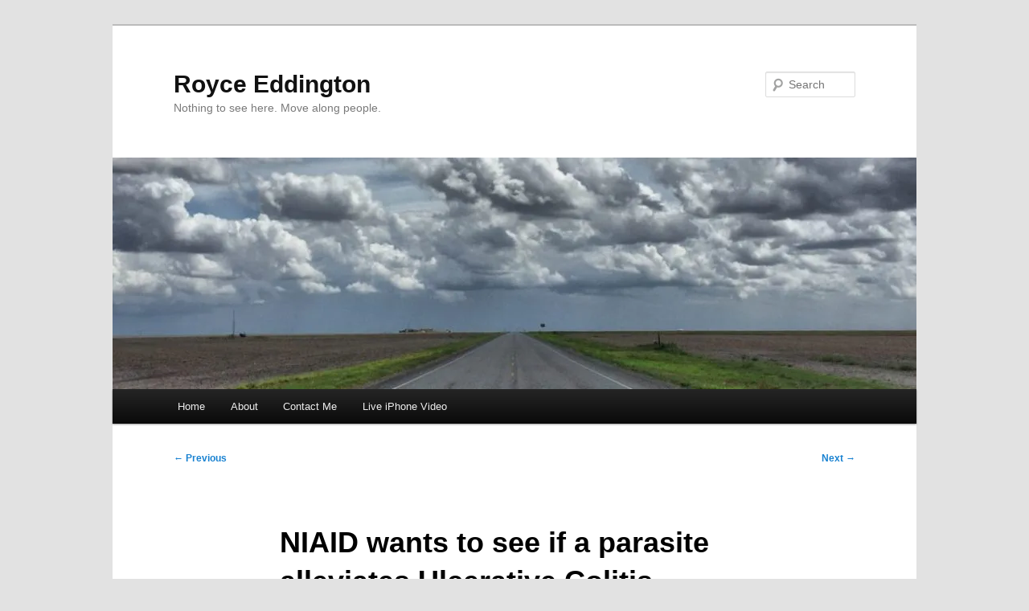

--- FILE ---
content_type: text/html; charset=UTF-8
request_url: https://royceeddington.com/?p=4170
body_size: 12452
content:
<!DOCTYPE html>
<html dir="ltr" lang="en-US" prefix="og: https://ogp.me/ns#">
<head>
<meta charset="UTF-8" />
<meta name="viewport" content="width=device-width, initial-scale=1.0" />
<title>
NIAID wants to see if a parasite alleviates Ulcerative Colitis | Royce EddingtonRoyce Eddington	</title>
<link rel="profile" href="https://gmpg.org/xfn/11" />
<link rel="stylesheet" type="text/css" media="all" href="https://royceeddington.com/wp-content/themes/twentyeleven/style.css?ver=20251202" />
<link rel="pingback" href="https://royceeddington.com/xmlrpc.php">

		<!-- All in One SEO 4.9.3 - aioseo.com -->
	<meta name="description" content="Here&#039;s something you don&#039;t hear everyday... a parasite might be good for you! The National Institute of Allergy and Infectious Diseases (NIAID) just posted a clinical trial notice for assessing &quot;Trichuris Suis Ova Treatment in Left-sided Ulcerative Colitis&quot; Here&#039;s the little TSO medical assistant right here... Now before you go AAAAAAAA NOT IN MY BODY" />
	<meta name="robots" content="max-image-preview:large" />
	<meta name="author" content="admin (Royce)"/>
	<meta name="keywords" content="news,science" />
	<link rel="canonical" href="https://royceeddington.com/?p=4170" />
	<meta name="generator" content="All in One SEO (AIOSEO) 4.9.3" />
		<meta property="og:locale" content="en_US" />
		<meta property="og:site_name" content="Royce Eddington | Nothing to see here. Move along people." />
		<meta property="og:type" content="article" />
		<meta property="og:title" content="NIAID wants to see if a parasite alleviates Ulcerative Colitis | Royce Eddington" />
		<meta property="og:description" content="Here&#039;s something you don&#039;t hear everyday... a parasite might be good for you! The National Institute of Allergy and Infectious Diseases (NIAID) just posted a clinical trial notice for assessing &quot;Trichuris Suis Ova Treatment in Left-sided Ulcerative Colitis&quot; Here&#039;s the little TSO medical assistant right here... Now before you go AAAAAAAA NOT IN MY BODY" />
		<meta property="og:url" content="https://royceeddington.com/?p=4170" />
		<meta property="article:published_time" content="2015-01-08T17:08:25+00:00" />
		<meta property="article:modified_time" content="2015-01-08T17:08:25+00:00" />
		<meta name="twitter:card" content="summary" />
		<meta name="twitter:site" content="@royceeddington" />
		<meta name="twitter:title" content="NIAID wants to see if a parasite alleviates Ulcerative Colitis | Royce Eddington" />
		<meta name="twitter:description" content="Here&#039;s something you don&#039;t hear everyday... a parasite might be good for you! The National Institute of Allergy and Infectious Diseases (NIAID) just posted a clinical trial notice for assessing &quot;Trichuris Suis Ova Treatment in Left-sided Ulcerative Colitis&quot; Here&#039;s the little TSO medical assistant right here... Now before you go AAAAAAAA NOT IN MY BODY" />
		<meta name="twitter:creator" content="@royceeddington" />
		<script type="application/ld+json" class="aioseo-schema">
			{"@context":"https:\/\/schema.org","@graph":[{"@type":"Article","@id":"https:\/\/royceeddington.com\/?p=4170#article","name":"NIAID wants to see if a parasite alleviates Ulcerative Colitis | Royce Eddington","headline":"NIAID wants to see if a parasite alleviates Ulcerative Colitis","author":{"@id":"https:\/\/royceeddington.com\/?author=1#author"},"publisher":{"@id":"https:\/\/royceeddington.com\/#organization"},"image":{"@type":"ImageObject","url":"http:\/\/upload.wikimedia.org\/wikipedia\/commons\/thumb\/d\/df\/Trichuris_Suis.jpg\/220px-Trichuris_Suis.jpg","@id":"https:\/\/royceeddington.com\/?p=4170\/#articleImage"},"datePublished":"2015-01-08T11:08:25-06:00","dateModified":"2015-01-08T11:08:25-06:00","inLanguage":"en-US","mainEntityOfPage":{"@id":"https:\/\/royceeddington.com\/?p=4170#webpage"},"isPartOf":{"@id":"https:\/\/royceeddington.com\/?p=4170#webpage"},"articleSection":"News, Science"},{"@type":"BreadcrumbList","@id":"https:\/\/royceeddington.com\/?p=4170#breadcrumblist","itemListElement":[{"@type":"ListItem","@id":"https:\/\/royceeddington.com#listItem","position":1,"name":"Home","item":"https:\/\/royceeddington.com","nextItem":{"@type":"ListItem","@id":"https:\/\/royceeddington.com\/?cat=10#listItem","name":"News"}},{"@type":"ListItem","@id":"https:\/\/royceeddington.com\/?cat=10#listItem","position":2,"name":"News","item":"https:\/\/royceeddington.com\/?cat=10","nextItem":{"@type":"ListItem","@id":"https:\/\/royceeddington.com\/?p=4170#listItem","name":"NIAID wants to see if a parasite alleviates Ulcerative Colitis"},"previousItem":{"@type":"ListItem","@id":"https:\/\/royceeddington.com#listItem","name":"Home"}},{"@type":"ListItem","@id":"https:\/\/royceeddington.com\/?p=4170#listItem","position":3,"name":"NIAID wants to see if a parasite alleviates Ulcerative Colitis","previousItem":{"@type":"ListItem","@id":"https:\/\/royceeddington.com\/?cat=10#listItem","name":"News"}}]},{"@type":"Organization","@id":"https:\/\/royceeddington.com\/#organization","name":"Royce Eddington","description":"Nothing to see here. Move along people.","url":"https:\/\/royceeddington.com\/","logo":{"@type":"ImageObject","url":"https:\/\/i0.wp.com\/royceeddington.com\/wp-content\/uploads\/2015\/08\/cropped-cropped-RE512x512.jpg?fit=240%2C240&ssl=1","@id":"https:\/\/royceeddington.com\/?p=4170\/#organizationLogo","width":240,"height":240},"image":{"@id":"https:\/\/royceeddington.com\/?p=4170\/#organizationLogo"},"sameAs":["https:\/\/twitter.com\/royceeddington","https:\/\/www.instagram.com\/royceeddington\/"]},{"@type":"Person","@id":"https:\/\/royceeddington.com\/?author=1#author","url":"https:\/\/royceeddington.com\/?author=1","name":"admin (Royce)","image":{"@type":"ImageObject","@id":"https:\/\/royceeddington.com\/?p=4170#authorImage","url":"https:\/\/secure.gravatar.com\/avatar\/a21dd70b22a04a05e8c9d6cdfeb2743a251b6638cc03d9f25959625a2d5ff83a?s=96&r=g","width":96,"height":96,"caption":"admin (Royce)"}},{"@type":"WebPage","@id":"https:\/\/royceeddington.com\/?p=4170#webpage","url":"https:\/\/royceeddington.com\/?p=4170","name":"NIAID wants to see if a parasite alleviates Ulcerative Colitis | Royce Eddington","description":"Here's something you don't hear everyday... a parasite might be good for you! The National Institute of Allergy and Infectious Diseases (NIAID) just posted a clinical trial notice for assessing \"Trichuris Suis Ova Treatment in Left-sided Ulcerative Colitis\" Here's the little TSO medical assistant right here... Now before you go AAAAAAAA NOT IN MY BODY","inLanguage":"en-US","isPartOf":{"@id":"https:\/\/royceeddington.com\/#website"},"breadcrumb":{"@id":"https:\/\/royceeddington.com\/?p=4170#breadcrumblist"},"author":{"@id":"https:\/\/royceeddington.com\/?author=1#author"},"creator":{"@id":"https:\/\/royceeddington.com\/?author=1#author"},"datePublished":"2015-01-08T11:08:25-06:00","dateModified":"2015-01-08T11:08:25-06:00"},{"@type":"WebSite","@id":"https:\/\/royceeddington.com\/#website","url":"https:\/\/royceeddington.com\/","name":"Royce Eddington","description":"Nothing to see here. Move along people.","inLanguage":"en-US","publisher":{"@id":"https:\/\/royceeddington.com\/#organization"}}]}
		</script>
		<!-- All in One SEO -->

<!-- Jetpack Site Verification Tags -->
<meta name="google-site-verification" content="Vlgs1C62HB4ivx85MkyOEZIgs1IhFMwj14wq3jusRY0" />
<meta name="p:domain_verify" content="65ed24425db3c4c4a060b89616fe3fa2" />
<meta name="yandex-verification" content="cb3590e86b1a00bd" />
<link rel='dns-prefetch' href='//secure.gravatar.com' />
<link rel='dns-prefetch' href='//stats.wp.com' />
<link rel='dns-prefetch' href='//v0.wordpress.com' />
<link rel='preconnect' href='//i0.wp.com' />
<link rel='preconnect' href='//c0.wp.com' />
<link rel="alternate" type="application/rss+xml" title="Royce Eddington &raquo; Feed" href="https://royceeddington.com/?feed=rss2" />
<link rel="alternate" type="application/rss+xml" title="Royce Eddington &raquo; Comments Feed" href="https://royceeddington.com/?feed=comments-rss2" />
<link rel="alternate" title="oEmbed (JSON)" type="application/json+oembed" href="https://royceeddington.com/index.php?rest_route=%2Foembed%2F1.0%2Fembed&#038;url=https%3A%2F%2Froyceeddington.com%2F%3Fp%3D4170" />
<link rel="alternate" title="oEmbed (XML)" type="text/xml+oembed" href="https://royceeddington.com/index.php?rest_route=%2Foembed%2F1.0%2Fembed&#038;url=https%3A%2F%2Froyceeddington.com%2F%3Fp%3D4170&#038;format=xml" />
<style id='wp-img-auto-sizes-contain-inline-css' type='text/css'>
img:is([sizes=auto i],[sizes^="auto," i]){contain-intrinsic-size:3000px 1500px}
/*# sourceURL=wp-img-auto-sizes-contain-inline-css */
</style>
<link rel='stylesheet' id='jetpack_related-posts-css' href='https://c0.wp.com/p/jetpack/15.4/modules/related-posts/related-posts.css' type='text/css' media='all' />
<link rel='stylesheet' id='sbi_styles-css' href='https://royceeddington.com/wp-content/plugins/instagram-feed/css/sbi-styles.min.css?ver=6.10.0' type='text/css' media='all' />
<style id='wp-emoji-styles-inline-css' type='text/css'>

	img.wp-smiley, img.emoji {
		display: inline !important;
		border: none !important;
		box-shadow: none !important;
		height: 1em !important;
		width: 1em !important;
		margin: 0 0.07em !important;
		vertical-align: -0.1em !important;
		background: none !important;
		padding: 0 !important;
	}
/*# sourceURL=wp-emoji-styles-inline-css */
</style>
<style id='wp-block-library-inline-css' type='text/css'>
:root{--wp-block-synced-color:#7a00df;--wp-block-synced-color--rgb:122,0,223;--wp-bound-block-color:var(--wp-block-synced-color);--wp-editor-canvas-background:#ddd;--wp-admin-theme-color:#007cba;--wp-admin-theme-color--rgb:0,124,186;--wp-admin-theme-color-darker-10:#006ba1;--wp-admin-theme-color-darker-10--rgb:0,107,160.5;--wp-admin-theme-color-darker-20:#005a87;--wp-admin-theme-color-darker-20--rgb:0,90,135;--wp-admin-border-width-focus:2px}@media (min-resolution:192dpi){:root{--wp-admin-border-width-focus:1.5px}}.wp-element-button{cursor:pointer}:root .has-very-light-gray-background-color{background-color:#eee}:root .has-very-dark-gray-background-color{background-color:#313131}:root .has-very-light-gray-color{color:#eee}:root .has-very-dark-gray-color{color:#313131}:root .has-vivid-green-cyan-to-vivid-cyan-blue-gradient-background{background:linear-gradient(135deg,#00d084,#0693e3)}:root .has-purple-crush-gradient-background{background:linear-gradient(135deg,#34e2e4,#4721fb 50%,#ab1dfe)}:root .has-hazy-dawn-gradient-background{background:linear-gradient(135deg,#faaca8,#dad0ec)}:root .has-subdued-olive-gradient-background{background:linear-gradient(135deg,#fafae1,#67a671)}:root .has-atomic-cream-gradient-background{background:linear-gradient(135deg,#fdd79a,#004a59)}:root .has-nightshade-gradient-background{background:linear-gradient(135deg,#330968,#31cdcf)}:root .has-midnight-gradient-background{background:linear-gradient(135deg,#020381,#2874fc)}:root{--wp--preset--font-size--normal:16px;--wp--preset--font-size--huge:42px}.has-regular-font-size{font-size:1em}.has-larger-font-size{font-size:2.625em}.has-normal-font-size{font-size:var(--wp--preset--font-size--normal)}.has-huge-font-size{font-size:var(--wp--preset--font-size--huge)}.has-text-align-center{text-align:center}.has-text-align-left{text-align:left}.has-text-align-right{text-align:right}.has-fit-text{white-space:nowrap!important}#end-resizable-editor-section{display:none}.aligncenter{clear:both}.items-justified-left{justify-content:flex-start}.items-justified-center{justify-content:center}.items-justified-right{justify-content:flex-end}.items-justified-space-between{justify-content:space-between}.screen-reader-text{border:0;clip-path:inset(50%);height:1px;margin:-1px;overflow:hidden;padding:0;position:absolute;width:1px;word-wrap:normal!important}.screen-reader-text:focus{background-color:#ddd;clip-path:none;color:#444;display:block;font-size:1em;height:auto;left:5px;line-height:normal;padding:15px 23px 14px;text-decoration:none;top:5px;width:auto;z-index:100000}html :where(.has-border-color){border-style:solid}html :where([style*=border-top-color]){border-top-style:solid}html :where([style*=border-right-color]){border-right-style:solid}html :where([style*=border-bottom-color]){border-bottom-style:solid}html :where([style*=border-left-color]){border-left-style:solid}html :where([style*=border-width]){border-style:solid}html :where([style*=border-top-width]){border-top-style:solid}html :where([style*=border-right-width]){border-right-style:solid}html :where([style*=border-bottom-width]){border-bottom-style:solid}html :where([style*=border-left-width]){border-left-style:solid}html :where(img[class*=wp-image-]){height:auto;max-width:100%}:where(figure){margin:0 0 1em}html :where(.is-position-sticky){--wp-admin--admin-bar--position-offset:var(--wp-admin--admin-bar--height,0px)}@media screen and (max-width:600px){html :where(.is-position-sticky){--wp-admin--admin-bar--position-offset:0px}}

/*# sourceURL=wp-block-library-inline-css */
</style><style id='global-styles-inline-css' type='text/css'>
:root{--wp--preset--aspect-ratio--square: 1;--wp--preset--aspect-ratio--4-3: 4/3;--wp--preset--aspect-ratio--3-4: 3/4;--wp--preset--aspect-ratio--3-2: 3/2;--wp--preset--aspect-ratio--2-3: 2/3;--wp--preset--aspect-ratio--16-9: 16/9;--wp--preset--aspect-ratio--9-16: 9/16;--wp--preset--color--black: #000;--wp--preset--color--cyan-bluish-gray: #abb8c3;--wp--preset--color--white: #fff;--wp--preset--color--pale-pink: #f78da7;--wp--preset--color--vivid-red: #cf2e2e;--wp--preset--color--luminous-vivid-orange: #ff6900;--wp--preset--color--luminous-vivid-amber: #fcb900;--wp--preset--color--light-green-cyan: #7bdcb5;--wp--preset--color--vivid-green-cyan: #00d084;--wp--preset--color--pale-cyan-blue: #8ed1fc;--wp--preset--color--vivid-cyan-blue: #0693e3;--wp--preset--color--vivid-purple: #9b51e0;--wp--preset--color--blue: #1982d1;--wp--preset--color--dark-gray: #373737;--wp--preset--color--medium-gray: #666;--wp--preset--color--light-gray: #e2e2e2;--wp--preset--gradient--vivid-cyan-blue-to-vivid-purple: linear-gradient(135deg,rgb(6,147,227) 0%,rgb(155,81,224) 100%);--wp--preset--gradient--light-green-cyan-to-vivid-green-cyan: linear-gradient(135deg,rgb(122,220,180) 0%,rgb(0,208,130) 100%);--wp--preset--gradient--luminous-vivid-amber-to-luminous-vivid-orange: linear-gradient(135deg,rgb(252,185,0) 0%,rgb(255,105,0) 100%);--wp--preset--gradient--luminous-vivid-orange-to-vivid-red: linear-gradient(135deg,rgb(255,105,0) 0%,rgb(207,46,46) 100%);--wp--preset--gradient--very-light-gray-to-cyan-bluish-gray: linear-gradient(135deg,rgb(238,238,238) 0%,rgb(169,184,195) 100%);--wp--preset--gradient--cool-to-warm-spectrum: linear-gradient(135deg,rgb(74,234,220) 0%,rgb(151,120,209) 20%,rgb(207,42,186) 40%,rgb(238,44,130) 60%,rgb(251,105,98) 80%,rgb(254,248,76) 100%);--wp--preset--gradient--blush-light-purple: linear-gradient(135deg,rgb(255,206,236) 0%,rgb(152,150,240) 100%);--wp--preset--gradient--blush-bordeaux: linear-gradient(135deg,rgb(254,205,165) 0%,rgb(254,45,45) 50%,rgb(107,0,62) 100%);--wp--preset--gradient--luminous-dusk: linear-gradient(135deg,rgb(255,203,112) 0%,rgb(199,81,192) 50%,rgb(65,88,208) 100%);--wp--preset--gradient--pale-ocean: linear-gradient(135deg,rgb(255,245,203) 0%,rgb(182,227,212) 50%,rgb(51,167,181) 100%);--wp--preset--gradient--electric-grass: linear-gradient(135deg,rgb(202,248,128) 0%,rgb(113,206,126) 100%);--wp--preset--gradient--midnight: linear-gradient(135deg,rgb(2,3,129) 0%,rgb(40,116,252) 100%);--wp--preset--font-size--small: 13px;--wp--preset--font-size--medium: 20px;--wp--preset--font-size--large: 36px;--wp--preset--font-size--x-large: 42px;--wp--preset--spacing--20: 0.44rem;--wp--preset--spacing--30: 0.67rem;--wp--preset--spacing--40: 1rem;--wp--preset--spacing--50: 1.5rem;--wp--preset--spacing--60: 2.25rem;--wp--preset--spacing--70: 3.38rem;--wp--preset--spacing--80: 5.06rem;--wp--preset--shadow--natural: 6px 6px 9px rgba(0, 0, 0, 0.2);--wp--preset--shadow--deep: 12px 12px 50px rgba(0, 0, 0, 0.4);--wp--preset--shadow--sharp: 6px 6px 0px rgba(0, 0, 0, 0.2);--wp--preset--shadow--outlined: 6px 6px 0px -3px rgb(255, 255, 255), 6px 6px rgb(0, 0, 0);--wp--preset--shadow--crisp: 6px 6px 0px rgb(0, 0, 0);}:where(.is-layout-flex){gap: 0.5em;}:where(.is-layout-grid){gap: 0.5em;}body .is-layout-flex{display: flex;}.is-layout-flex{flex-wrap: wrap;align-items: center;}.is-layout-flex > :is(*, div){margin: 0;}body .is-layout-grid{display: grid;}.is-layout-grid > :is(*, div){margin: 0;}:where(.wp-block-columns.is-layout-flex){gap: 2em;}:where(.wp-block-columns.is-layout-grid){gap: 2em;}:where(.wp-block-post-template.is-layout-flex){gap: 1.25em;}:where(.wp-block-post-template.is-layout-grid){gap: 1.25em;}.has-black-color{color: var(--wp--preset--color--black) !important;}.has-cyan-bluish-gray-color{color: var(--wp--preset--color--cyan-bluish-gray) !important;}.has-white-color{color: var(--wp--preset--color--white) !important;}.has-pale-pink-color{color: var(--wp--preset--color--pale-pink) !important;}.has-vivid-red-color{color: var(--wp--preset--color--vivid-red) !important;}.has-luminous-vivid-orange-color{color: var(--wp--preset--color--luminous-vivid-orange) !important;}.has-luminous-vivid-amber-color{color: var(--wp--preset--color--luminous-vivid-amber) !important;}.has-light-green-cyan-color{color: var(--wp--preset--color--light-green-cyan) !important;}.has-vivid-green-cyan-color{color: var(--wp--preset--color--vivid-green-cyan) !important;}.has-pale-cyan-blue-color{color: var(--wp--preset--color--pale-cyan-blue) !important;}.has-vivid-cyan-blue-color{color: var(--wp--preset--color--vivid-cyan-blue) !important;}.has-vivid-purple-color{color: var(--wp--preset--color--vivid-purple) !important;}.has-black-background-color{background-color: var(--wp--preset--color--black) !important;}.has-cyan-bluish-gray-background-color{background-color: var(--wp--preset--color--cyan-bluish-gray) !important;}.has-white-background-color{background-color: var(--wp--preset--color--white) !important;}.has-pale-pink-background-color{background-color: var(--wp--preset--color--pale-pink) !important;}.has-vivid-red-background-color{background-color: var(--wp--preset--color--vivid-red) !important;}.has-luminous-vivid-orange-background-color{background-color: var(--wp--preset--color--luminous-vivid-orange) !important;}.has-luminous-vivid-amber-background-color{background-color: var(--wp--preset--color--luminous-vivid-amber) !important;}.has-light-green-cyan-background-color{background-color: var(--wp--preset--color--light-green-cyan) !important;}.has-vivid-green-cyan-background-color{background-color: var(--wp--preset--color--vivid-green-cyan) !important;}.has-pale-cyan-blue-background-color{background-color: var(--wp--preset--color--pale-cyan-blue) !important;}.has-vivid-cyan-blue-background-color{background-color: var(--wp--preset--color--vivid-cyan-blue) !important;}.has-vivid-purple-background-color{background-color: var(--wp--preset--color--vivid-purple) !important;}.has-black-border-color{border-color: var(--wp--preset--color--black) !important;}.has-cyan-bluish-gray-border-color{border-color: var(--wp--preset--color--cyan-bluish-gray) !important;}.has-white-border-color{border-color: var(--wp--preset--color--white) !important;}.has-pale-pink-border-color{border-color: var(--wp--preset--color--pale-pink) !important;}.has-vivid-red-border-color{border-color: var(--wp--preset--color--vivid-red) !important;}.has-luminous-vivid-orange-border-color{border-color: var(--wp--preset--color--luminous-vivid-orange) !important;}.has-luminous-vivid-amber-border-color{border-color: var(--wp--preset--color--luminous-vivid-amber) !important;}.has-light-green-cyan-border-color{border-color: var(--wp--preset--color--light-green-cyan) !important;}.has-vivid-green-cyan-border-color{border-color: var(--wp--preset--color--vivid-green-cyan) !important;}.has-pale-cyan-blue-border-color{border-color: var(--wp--preset--color--pale-cyan-blue) !important;}.has-vivid-cyan-blue-border-color{border-color: var(--wp--preset--color--vivid-cyan-blue) !important;}.has-vivid-purple-border-color{border-color: var(--wp--preset--color--vivid-purple) !important;}.has-vivid-cyan-blue-to-vivid-purple-gradient-background{background: var(--wp--preset--gradient--vivid-cyan-blue-to-vivid-purple) !important;}.has-light-green-cyan-to-vivid-green-cyan-gradient-background{background: var(--wp--preset--gradient--light-green-cyan-to-vivid-green-cyan) !important;}.has-luminous-vivid-amber-to-luminous-vivid-orange-gradient-background{background: var(--wp--preset--gradient--luminous-vivid-amber-to-luminous-vivid-orange) !important;}.has-luminous-vivid-orange-to-vivid-red-gradient-background{background: var(--wp--preset--gradient--luminous-vivid-orange-to-vivid-red) !important;}.has-very-light-gray-to-cyan-bluish-gray-gradient-background{background: var(--wp--preset--gradient--very-light-gray-to-cyan-bluish-gray) !important;}.has-cool-to-warm-spectrum-gradient-background{background: var(--wp--preset--gradient--cool-to-warm-spectrum) !important;}.has-blush-light-purple-gradient-background{background: var(--wp--preset--gradient--blush-light-purple) !important;}.has-blush-bordeaux-gradient-background{background: var(--wp--preset--gradient--blush-bordeaux) !important;}.has-luminous-dusk-gradient-background{background: var(--wp--preset--gradient--luminous-dusk) !important;}.has-pale-ocean-gradient-background{background: var(--wp--preset--gradient--pale-ocean) !important;}.has-electric-grass-gradient-background{background: var(--wp--preset--gradient--electric-grass) !important;}.has-midnight-gradient-background{background: var(--wp--preset--gradient--midnight) !important;}.has-small-font-size{font-size: var(--wp--preset--font-size--small) !important;}.has-medium-font-size{font-size: var(--wp--preset--font-size--medium) !important;}.has-large-font-size{font-size: var(--wp--preset--font-size--large) !important;}.has-x-large-font-size{font-size: var(--wp--preset--font-size--x-large) !important;}
/*# sourceURL=global-styles-inline-css */
</style>

<style id='classic-theme-styles-inline-css' type='text/css'>
/*! This file is auto-generated */
.wp-block-button__link{color:#fff;background-color:#32373c;border-radius:9999px;box-shadow:none;text-decoration:none;padding:calc(.667em + 2px) calc(1.333em + 2px);font-size:1.125em}.wp-block-file__button{background:#32373c;color:#fff;text-decoration:none}
/*# sourceURL=/wp-includes/css/classic-themes.min.css */
</style>
<link rel='stylesheet' id='twentyeleven-block-style-css' href='https://royceeddington.com/wp-content/themes/twentyeleven/blocks.css?ver=20240703' type='text/css' media='all' />
<link rel='stylesheet' id='sharedaddy-css' href='https://c0.wp.com/p/jetpack/15.4/modules/sharedaddy/sharing.css' type='text/css' media='all' />
<link rel='stylesheet' id='social-logos-css' href='https://c0.wp.com/p/jetpack/15.4/_inc/social-logos/social-logos.min.css' type='text/css' media='all' />
<script type="text/javascript" id="jetpack_related-posts-js-extra">
/* <![CDATA[ */
var related_posts_js_options = {"post_heading":"h4"};
//# sourceURL=jetpack_related-posts-js-extra
/* ]]> */
</script>
<script type="text/javascript" src="https://c0.wp.com/p/jetpack/15.4/_inc/build/related-posts/related-posts.min.js" id="jetpack_related-posts-js"></script>
<link rel="https://api.w.org/" href="https://royceeddington.com/index.php?rest_route=/" /><link rel="alternate" title="JSON" type="application/json" href="https://royceeddington.com/index.php?rest_route=/wp/v2/posts/4170" /><link rel="EditURI" type="application/rsd+xml" title="RSD" href="https://royceeddington.com/xmlrpc.php?rsd" />
<meta name="generator" content="WordPress 6.9" />
<link rel='shortlink' href='https://wp.me/p6Pfyw-15g' />
	<style>img#wpstats{display:none}</style>
		<link rel="icon" href="https://i0.wp.com/royceeddington.com/wp-content/uploads/2015/08/cropped-RE512x512.jpg?fit=32%2C32&#038;ssl=1" sizes="32x32" />
<link rel="icon" href="https://i0.wp.com/royceeddington.com/wp-content/uploads/2015/08/cropped-RE512x512.jpg?fit=192%2C192&#038;ssl=1" sizes="192x192" />
<link rel="apple-touch-icon" href="https://i0.wp.com/royceeddington.com/wp-content/uploads/2015/08/cropped-RE512x512.jpg?fit=180%2C180&#038;ssl=1" />
<meta name="msapplication-TileImage" content="https://i0.wp.com/royceeddington.com/wp-content/uploads/2015/08/cropped-RE512x512.jpg?fit=270%2C270&#038;ssl=1" />
</head>

<body class="wp-singular post-template-default single single-post postid-4170 single-format-standard wp-embed-responsive wp-theme-twentyeleven singular two-column right-sidebar">
<div class="skip-link"><a class="assistive-text" href="#content">Skip to primary content</a></div><div id="page" class="hfeed">
	<header id="branding">
			<hgroup>
									<h1 id="site-title"><span><a href="https://royceeddington.com/" rel="home" >Royce Eddington</a></span></h1>
										<h2 id="site-description">Nothing to see here. Move along people.</h2>
							</hgroup>

						<a href="https://royceeddington.com/" rel="home" >
				<img src="https://royceeddington.com/wp-content/uploads/2015/09/cropped-cropped-1280x444HighwayCENTER.jpg" width="1000" height="288" alt="Royce Eddington" srcset="https://i0.wp.com/royceeddington.com/wp-content/uploads/2015/09/cropped-cropped-1280x444HighwayCENTER.jpg?w=1000&amp;ssl=1 1000w, https://i0.wp.com/royceeddington.com/wp-content/uploads/2015/09/cropped-cropped-1280x444HighwayCENTER.jpg?resize=768%2C221&amp;ssl=1 768w, https://i0.wp.com/royceeddington.com/wp-content/uploads/2015/09/cropped-cropped-1280x444HighwayCENTER.jpg?resize=500%2C144&amp;ssl=1 500w" sizes="(max-width: 1000px) 100vw, 1000px" decoding="async" fetchpriority="high" />			</a>
			
									<form method="get" id="searchform" action="https://royceeddington.com/">
		<label for="s" class="assistive-text">Search</label>
		<input type="text" class="field" name="s" id="s" placeholder="Search" />
		<input type="submit" class="submit" name="submit" id="searchsubmit" value="Search" />
	</form>
			
			<nav id="access">
				<h3 class="assistive-text">Main menu</h3>
				<div class="menu"><ul>
<li ><a href="https://royceeddington.com/">Home</a></li><li class="page_item page-item-2"><a href="https://royceeddington.com/?page_id=2">About</a></li>
<li class="page_item page-item-25"><a href="https://royceeddington.com/?page_id=25">Contact Me</a></li>
<li class="page_item page-item-3997"><a href="https://royceeddington.com/?page_id=3997">Live iPhone Video</a></li>
</ul></div>
			</nav><!-- #access -->
	</header><!-- #branding -->


	<div id="main">

		<div id="primary">
			<div id="content" role="main">

				
					<nav id="nav-single">
						<h3 class="assistive-text">Post navigation</h3>
						<span class="nav-previous"><a href="https://royceeddington.com/?p=4164" rel="prev"><span class="meta-nav">&larr;</span> Previous</a></span>
						<span class="nav-next"><a href="https://royceeddington.com/?p=4172" rel="next">Next <span class="meta-nav">&rarr;</span></a></span>
					</nav><!-- #nav-single -->

					
<article id="post-4170" class="post-4170 post type-post status-publish format-standard hentry category-news category-science">
	<header class="entry-header">
		<h1 class="entry-title">NIAID wants to see if a parasite alleviates Ulcerative Colitis</h1>

				<div class="entry-meta">
			<span class="sep">Posted on </span><a href="https://royceeddington.com/?p=4170" title="11:08 am" rel="bookmark"><time class="entry-date" datetime="2015-01-08T11:08:25-06:00">January 8, 2015</time></a><span class="by-author"> <span class="sep"> by </span> <span class="author vcard"><a class="url fn n" href="https://royceeddington.com/?author=1" title="View all posts by admin (Royce)" rel="author">admin (Royce)</a></span></span>		</div><!-- .entry-meta -->
			</header><!-- .entry-header -->

	<div class="entry-content">
		<p>Here&#8217;s something you don&#8217;t hear everyday&#8230; a parasite might be good for you!</p>
<p>The National Institute of Allergy and Infectious Diseases (NIAID) just posted a clinical trial notice for assessing &#8220;Trichuris Suis Ova Treatment in Left-sided Ulcerative Colitis&#8221;</p>
<p>Here&#8217;s the little TSO medical assistant right here&#8230;</p>
<p><a href="http://en.wikipedia.org/wiki/Trichuris_suis"><img decoding="async" class=" aligncenter" src="http://upload.wikimedia.org/wikipedia/commons/thumb/d/df/Trichuris_Suis.jpg/220px-Trichuris_Suis.jpg" alt="" width="220" height="128" /></a></p>
<p>Now before you go AAAAAAAA NOT IN MY BODY YOU DON&#8217;T, the NIAID has the idea that introducing a tiny parasitic worm into a patient that suffers from Ulcerative Colitis will “distract the immune system so that it fights the worm rather than targeting the colon.&#8221;</p>
<p>The good news is that this parasite is a lightweight in the &#8220;invading alien&#8221; category and can be completely nuked with some basic meds.</p>
<p>The VERY good news is that Trichuris Suis Ova has already been found to have a <a href="http://en.wikipedia.org/wiki/Trichuris_suis">&#8220;significant and long lasting improvements in active Crohn&#8217;s disease&#8221;</a>, and this test is the first big step in making this treatment go mainstream.</p>
<p>Ulcerative Colitis, to use non-medical terms, sucks rocks. It&#8217;s a nasty <a href="http://en.wikipedia.org/wiki/Ulcerative_colitis">&#8220;form of inflammatory bowel disease (IBD)&#8230; that includes characteristic ulcers, or open sores. The main symptom of active disease is usually constant diarrhea mixed with blood, of gradual onset.&#8221;</a></p>
<p>The clinical trial <a href="https://www.clinicaltrials.gov/ct2/show/NCT01953354?term=NCT01953354&amp;rank=1">can be found on clinicaltrials.gov</a> (part of the U.S. National Institutes of Health) and the trial will be active in&#8230;</p>
<ul>
<li>California</li>
<li>Connecticut</li>
<li>Florida</li>
<li>Illinois</li>
<li>Iowa</li>
<li>Maryland</li>
<li>Massachusetts</li>
<li>Minnesota</li>
<li>New York</li>
<li>North Carolina</li>
<li>Ohio</li>
<li>Pennsylvania</li>
<li>Tennessee</li>
<li>Texas</li>
<li>Washington</li>
</ul>
<div class="sharedaddy sd-sharing-enabled"><div class="robots-nocontent sd-block sd-social sd-social-icon-text sd-sharing"><h3 class="sd-title">Share this:</h3><div class="sd-content"><ul><li class="share-bluesky"><a rel="nofollow noopener noreferrer"
				data-shared="sharing-bluesky-4170"
				class="share-bluesky sd-button share-icon"
				href="https://royceeddington.com/?p=4170&#038;share=bluesky"
				target="_blank"
				aria-labelledby="sharing-bluesky-4170"
				>
				<span id="sharing-bluesky-4170" hidden>Click to share on Bluesky (Opens in new window)</span>
				<span>Bluesky</span>
			</a></li><li class="share-x"><a rel="nofollow noopener noreferrer"
				data-shared="sharing-x-4170"
				class="share-x sd-button share-icon"
				href="https://royceeddington.com/?p=4170&#038;share=x"
				target="_blank"
				aria-labelledby="sharing-x-4170"
				>
				<span id="sharing-x-4170" hidden>Click to share on X (Opens in new window)</span>
				<span>X</span>
			</a></li><li class="share-email"><a rel="nofollow noopener noreferrer"
				data-shared="sharing-email-4170"
				class="share-email sd-button share-icon"
				href="mailto:?subject=%5BShared%20Post%5D%20NIAID%20wants%20to%20see%20if%20a%20parasite%20alleviates%20Ulcerative%20Colitis&#038;body=https%3A%2F%2Froyceeddington.com%2F%3Fp%3D4170&#038;share=email"
				target="_blank"
				aria-labelledby="sharing-email-4170"
				data-email-share-error-title="Do you have email set up?" data-email-share-error-text="If you&#039;re having problems sharing via email, you might not have email set up for your browser. You may need to create a new email yourself." data-email-share-nonce="a52a1bbc45" data-email-share-track-url="https://royceeddington.com/?p=4170&amp;share=email">
				<span id="sharing-email-4170" hidden>Click to email a link to a friend (Opens in new window)</span>
				<span>Email</span>
			</a></li><li class="share-print"><a rel="nofollow noopener noreferrer"
				data-shared="sharing-print-4170"
				class="share-print sd-button share-icon"
				href="https://royceeddington.com/?p=4170#print&#038;share=print"
				target="_blank"
				aria-labelledby="sharing-print-4170"
				>
				<span id="sharing-print-4170" hidden>Click to print (Opens in new window)</span>
				<span>Print</span>
			</a></li><li><a href="#" class="sharing-anchor sd-button share-more"><span>More</span></a></li><li class="share-end"></li></ul><div class="sharing-hidden"><div class="inner" style="display: none;"><ul><li class="share-twitter"><a rel="nofollow noopener noreferrer"
				data-shared="sharing-twitter-4170"
				class="share-twitter sd-button share-icon"
				href="https://royceeddington.com/?p=4170&#038;share=twitter"
				target="_blank"
				aria-labelledby="sharing-twitter-4170"
				>
				<span id="sharing-twitter-4170" hidden>Click to share on X (Opens in new window)</span>
				<span>X</span>
			</a></li><li class="share-linkedin"><a rel="nofollow noopener noreferrer"
				data-shared="sharing-linkedin-4170"
				class="share-linkedin sd-button share-icon"
				href="https://royceeddington.com/?p=4170&#038;share=linkedin"
				target="_blank"
				aria-labelledby="sharing-linkedin-4170"
				>
				<span id="sharing-linkedin-4170" hidden>Click to share on LinkedIn (Opens in new window)</span>
				<span>LinkedIn</span>
			</a></li><li class="share-threads"><a rel="nofollow noopener noreferrer"
				data-shared="sharing-threads-4170"
				class="share-threads sd-button share-icon"
				href="https://royceeddington.com/?p=4170&#038;share=threads"
				target="_blank"
				aria-labelledby="sharing-threads-4170"
				>
				<span id="sharing-threads-4170" hidden>Click to share on Threads (Opens in new window)</span>
				<span>Threads</span>
			</a></li><li class="share-mastodon"><a rel="nofollow noopener noreferrer"
				data-shared="sharing-mastodon-4170"
				class="share-mastodon sd-button share-icon"
				href="https://royceeddington.com/?p=4170&#038;share=mastodon"
				target="_blank"
				aria-labelledby="sharing-mastodon-4170"
				>
				<span id="sharing-mastodon-4170" hidden>Click to share on Mastodon (Opens in new window)</span>
				<span>Mastodon</span>
			</a></li><li class="share-pinterest"><a rel="nofollow noopener noreferrer"
				data-shared="sharing-pinterest-4170"
				class="share-pinterest sd-button share-icon"
				href="https://royceeddington.com/?p=4170&#038;share=pinterest"
				target="_blank"
				aria-labelledby="sharing-pinterest-4170"
				>
				<span id="sharing-pinterest-4170" hidden>Click to share on Pinterest (Opens in new window)</span>
				<span>Pinterest</span>
			</a></li><li class="share-tumblr"><a rel="nofollow noopener noreferrer"
				data-shared="sharing-tumblr-4170"
				class="share-tumblr sd-button share-icon"
				href="https://royceeddington.com/?p=4170&#038;share=tumblr"
				target="_blank"
				aria-labelledby="sharing-tumblr-4170"
				>
				<span id="sharing-tumblr-4170" hidden>Click to share on Tumblr (Opens in new window)</span>
				<span>Tumblr</span>
			</a></li><li class="share-reddit"><a rel="nofollow noopener noreferrer"
				data-shared="sharing-reddit-4170"
				class="share-reddit sd-button share-icon"
				href="https://royceeddington.com/?p=4170&#038;share=reddit"
				target="_blank"
				aria-labelledby="sharing-reddit-4170"
				>
				<span id="sharing-reddit-4170" hidden>Click to share on Reddit (Opens in new window)</span>
				<span>Reddit</span>
			</a></li><li class="share-facebook"><a rel="nofollow noopener noreferrer"
				data-shared="sharing-facebook-4170"
				class="share-facebook sd-button share-icon"
				href="https://royceeddington.com/?p=4170&#038;share=facebook"
				target="_blank"
				aria-labelledby="sharing-facebook-4170"
				>
				<span id="sharing-facebook-4170" hidden>Click to share on Facebook (Opens in new window)</span>
				<span>Facebook</span>
			</a></li><li class="share-end"></li></ul></div></div></div></div></div>
<div id='jp-relatedposts' class='jp-relatedposts' >
	<h3 class="jp-relatedposts-headline"><em>Related</em></h3>
</div>			</div><!-- .entry-content -->

	<footer class="entry-meta">
		This entry was posted in <a href="https://royceeddington.com/?cat=10" rel="category">News</a>, <a href="https://royceeddington.com/?cat=43" rel="category">Science</a> by <a href="https://royceeddington.com/?author=1">admin (Royce)</a>. Bookmark the <a href="https://royceeddington.com/?p=4170" title="Permalink to NIAID wants to see if a parasite alleviates Ulcerative Colitis" rel="bookmark">permalink</a>.
		
				<div id="author-info">
			<div id="author-avatar">
				<img alt='' src='https://secure.gravatar.com/avatar/a21dd70b22a04a05e8c9d6cdfeb2743a251b6638cc03d9f25959625a2d5ff83a?s=68&#038;r=g' srcset='https://secure.gravatar.com/avatar/a21dd70b22a04a05e8c9d6cdfeb2743a251b6638cc03d9f25959625a2d5ff83a?s=136&#038;r=g 2x' class='avatar avatar-68 photo' height='68' width='68' decoding='async'/>			</div><!-- #author-avatar -->
			<div id="author-description">
				<h2>
				About admin (Royce)				</h2>
				IT. Cigars. Tech. Rants. Howdy!				<div id="author-link">
					<a href="https://royceeddington.com/?author=1" rel="author">
						View all posts by admin (Royce) <span class="meta-nav">&rarr;</span>					</a>
				</div><!-- #author-link	-->
			</div><!-- #author-description -->
		</div><!-- #author-info -->
			</footer><!-- .entry-meta -->
</article><!-- #post-4170 -->

						<div id="comments">
	
	
	
	
</div><!-- #comments -->

				
			</div><!-- #content -->
		</div><!-- #primary -->


	</div><!-- #main -->

	<footer id="colophon">

			

			<div id="site-generator">
												<a href="https://wordpress.org/" class="imprint" title="Semantic Personal Publishing Platform">
					Proudly powered by WordPress				</a>
			</div>
	</footer><!-- #colophon -->
</div><!-- #page -->

	<div style="display:none">
			<div class="grofile-hash-map-6deab92afbd6d824c217aa1f82c3affe">
		</div>
		</div>
		<!-- Instagram Feed JS -->
<script type="text/javascript">
var sbiajaxurl = "https://royceeddington.com/wp-admin/admin-ajax.php";
</script>

	<script type="text/javascript">
		window.WPCOM_sharing_counts = {"https://royceeddington.com/?p=4170":4170};
	</script>
						<script type="text/javascript" src="https://c0.wp.com/c/6.9/wp-includes/js/comment-reply.min.js" id="comment-reply-js" async="async" data-wp-strategy="async" fetchpriority="low"></script>
<script type="text/javascript" src="https://secure.gravatar.com/js/gprofiles.js?ver=202605" id="grofiles-cards-js"></script>
<script type="text/javascript" id="wpgroho-js-extra">
/* <![CDATA[ */
var WPGroHo = {"my_hash":""};
//# sourceURL=wpgroho-js-extra
/* ]]> */
</script>
<script type="text/javascript" src="https://c0.wp.com/p/jetpack/15.4/modules/wpgroho.js" id="wpgroho-js"></script>
<script type="text/javascript" id="jetpack-stats-js-before">
/* <![CDATA[ */
_stq = window._stq || [];
_stq.push([ "view", {"v":"ext","blog":"100872544","post":"4170","tz":"-6","srv":"royceeddington.com","j":"1:15.4"} ]);
_stq.push([ "clickTrackerInit", "100872544", "4170" ]);
//# sourceURL=jetpack-stats-js-before
/* ]]> */
</script>
<script type="text/javascript" src="https://stats.wp.com/e-202605.js" id="jetpack-stats-js" defer="defer" data-wp-strategy="defer"></script>
<script type="text/javascript" id="sharing-js-js-extra">
/* <![CDATA[ */
var sharing_js_options = {"lang":"en","counts":"1","is_stats_active":"1"};
//# sourceURL=sharing-js-js-extra
/* ]]> */
</script>
<script type="text/javascript" src="https://c0.wp.com/p/jetpack/15.4/_inc/build/sharedaddy/sharing.min.js" id="sharing-js-js"></script>
<script type="text/javascript" id="sharing-js-js-after">
/* <![CDATA[ */
var windowOpen;
			( function () {
				function matches( el, sel ) {
					return !! (
						el.matches && el.matches( sel ) ||
						el.msMatchesSelector && el.msMatchesSelector( sel )
					);
				}

				document.body.addEventListener( 'click', function ( event ) {
					if ( ! event.target ) {
						return;
					}

					var el;
					if ( matches( event.target, 'a.share-bluesky' ) ) {
						el = event.target;
					} else if ( event.target.parentNode && matches( event.target.parentNode, 'a.share-bluesky' ) ) {
						el = event.target.parentNode;
					}

					if ( el ) {
						event.preventDefault();

						// If there's another sharing window open, close it.
						if ( typeof windowOpen !== 'undefined' ) {
							windowOpen.close();
						}
						windowOpen = window.open( el.getAttribute( 'href' ), 'wpcombluesky', 'menubar=1,resizable=1,width=600,height=400' );
						return false;
					}
				} );
			} )();
var windowOpen;
			( function () {
				function matches( el, sel ) {
					return !! (
						el.matches && el.matches( sel ) ||
						el.msMatchesSelector && el.msMatchesSelector( sel )
					);
				}

				document.body.addEventListener( 'click', function ( event ) {
					if ( ! event.target ) {
						return;
					}

					var el;
					if ( matches( event.target, 'a.share-x' ) ) {
						el = event.target;
					} else if ( event.target.parentNode && matches( event.target.parentNode, 'a.share-x' ) ) {
						el = event.target.parentNode;
					}

					if ( el ) {
						event.preventDefault();

						// If there's another sharing window open, close it.
						if ( typeof windowOpen !== 'undefined' ) {
							windowOpen.close();
						}
						windowOpen = window.open( el.getAttribute( 'href' ), 'wpcomx', 'menubar=1,resizable=1,width=600,height=350' );
						return false;
					}
				} );
			} )();
var windowOpen;
			( function () {
				function matches( el, sel ) {
					return !! (
						el.matches && el.matches( sel ) ||
						el.msMatchesSelector && el.msMatchesSelector( sel )
					);
				}

				document.body.addEventListener( 'click', function ( event ) {
					if ( ! event.target ) {
						return;
					}

					var el;
					if ( matches( event.target, 'a.share-twitter' ) ) {
						el = event.target;
					} else if ( event.target.parentNode && matches( event.target.parentNode, 'a.share-twitter' ) ) {
						el = event.target.parentNode;
					}

					if ( el ) {
						event.preventDefault();

						// If there's another sharing window open, close it.
						if ( typeof windowOpen !== 'undefined' ) {
							windowOpen.close();
						}
						windowOpen = window.open( el.getAttribute( 'href' ), 'wpcomtwitter', 'menubar=1,resizable=1,width=600,height=350' );
						return false;
					}
				} );
			} )();
var windowOpen;
			( function () {
				function matches( el, sel ) {
					return !! (
						el.matches && el.matches( sel ) ||
						el.msMatchesSelector && el.msMatchesSelector( sel )
					);
				}

				document.body.addEventListener( 'click', function ( event ) {
					if ( ! event.target ) {
						return;
					}

					var el;
					if ( matches( event.target, 'a.share-linkedin' ) ) {
						el = event.target;
					} else if ( event.target.parentNode && matches( event.target.parentNode, 'a.share-linkedin' ) ) {
						el = event.target.parentNode;
					}

					if ( el ) {
						event.preventDefault();

						// If there's another sharing window open, close it.
						if ( typeof windowOpen !== 'undefined' ) {
							windowOpen.close();
						}
						windowOpen = window.open( el.getAttribute( 'href' ), 'wpcomlinkedin', 'menubar=1,resizable=1,width=580,height=450' );
						return false;
					}
				} );
			} )();
var windowOpen;
			( function () {
				function matches( el, sel ) {
					return !! (
						el.matches && el.matches( sel ) ||
						el.msMatchesSelector && el.msMatchesSelector( sel )
					);
				}

				document.body.addEventListener( 'click', function ( event ) {
					if ( ! event.target ) {
						return;
					}

					var el;
					if ( matches( event.target, 'a.share-threads' ) ) {
						el = event.target;
					} else if ( event.target.parentNode && matches( event.target.parentNode, 'a.share-threads' ) ) {
						el = event.target.parentNode;
					}

					if ( el ) {
						event.preventDefault();

						// If there's another sharing window open, close it.
						if ( typeof windowOpen !== 'undefined' ) {
							windowOpen.close();
						}
						windowOpen = window.open( el.getAttribute( 'href' ), 'wpcomthreads', 'menubar=1,resizable=1,width=600,height=400' );
						return false;
					}
				} );
			} )();
var windowOpen;
			( function () {
				function matches( el, sel ) {
					return !! (
						el.matches && el.matches( sel ) ||
						el.msMatchesSelector && el.msMatchesSelector( sel )
					);
				}

				document.body.addEventListener( 'click', function ( event ) {
					if ( ! event.target ) {
						return;
					}

					var el;
					if ( matches( event.target, 'a.share-mastodon' ) ) {
						el = event.target;
					} else if ( event.target.parentNode && matches( event.target.parentNode, 'a.share-mastodon' ) ) {
						el = event.target.parentNode;
					}

					if ( el ) {
						event.preventDefault();

						// If there's another sharing window open, close it.
						if ( typeof windowOpen !== 'undefined' ) {
							windowOpen.close();
						}
						windowOpen = window.open( el.getAttribute( 'href' ), 'wpcommastodon', 'menubar=1,resizable=1,width=460,height=400' );
						return false;
					}
				} );
			} )();
var windowOpen;
			( function () {
				function matches( el, sel ) {
					return !! (
						el.matches && el.matches( sel ) ||
						el.msMatchesSelector && el.msMatchesSelector( sel )
					);
				}

				document.body.addEventListener( 'click', function ( event ) {
					if ( ! event.target ) {
						return;
					}

					var el;
					if ( matches( event.target, 'a.share-tumblr' ) ) {
						el = event.target;
					} else if ( event.target.parentNode && matches( event.target.parentNode, 'a.share-tumblr' ) ) {
						el = event.target.parentNode;
					}

					if ( el ) {
						event.preventDefault();

						// If there's another sharing window open, close it.
						if ( typeof windowOpen !== 'undefined' ) {
							windowOpen.close();
						}
						windowOpen = window.open( el.getAttribute( 'href' ), 'wpcomtumblr', 'menubar=1,resizable=1,width=450,height=450' );
						return false;
					}
				} );
			} )();
var windowOpen;
			( function () {
				function matches( el, sel ) {
					return !! (
						el.matches && el.matches( sel ) ||
						el.msMatchesSelector && el.msMatchesSelector( sel )
					);
				}

				document.body.addEventListener( 'click', function ( event ) {
					if ( ! event.target ) {
						return;
					}

					var el;
					if ( matches( event.target, 'a.share-facebook' ) ) {
						el = event.target;
					} else if ( event.target.parentNode && matches( event.target.parentNode, 'a.share-facebook' ) ) {
						el = event.target.parentNode;
					}

					if ( el ) {
						event.preventDefault();

						// If there's another sharing window open, close it.
						if ( typeof windowOpen !== 'undefined' ) {
							windowOpen.close();
						}
						windowOpen = window.open( el.getAttribute( 'href' ), 'wpcomfacebook', 'menubar=1,resizable=1,width=600,height=400' );
						return false;
					}
				} );
			} )();
//# sourceURL=sharing-js-js-after
/* ]]> */
</script>
<script id="wp-emoji-settings" type="application/json">
{"baseUrl":"https://s.w.org/images/core/emoji/17.0.2/72x72/","ext":".png","svgUrl":"https://s.w.org/images/core/emoji/17.0.2/svg/","svgExt":".svg","source":{"concatemoji":"https://royceeddington.com/wp-includes/js/wp-emoji-release.min.js?ver=6.9"}}
</script>
<script type="module">
/* <![CDATA[ */
/*! This file is auto-generated */
const a=JSON.parse(document.getElementById("wp-emoji-settings").textContent),o=(window._wpemojiSettings=a,"wpEmojiSettingsSupports"),s=["flag","emoji"];function i(e){try{var t={supportTests:e,timestamp:(new Date).valueOf()};sessionStorage.setItem(o,JSON.stringify(t))}catch(e){}}function c(e,t,n){e.clearRect(0,0,e.canvas.width,e.canvas.height),e.fillText(t,0,0);t=new Uint32Array(e.getImageData(0,0,e.canvas.width,e.canvas.height).data);e.clearRect(0,0,e.canvas.width,e.canvas.height),e.fillText(n,0,0);const a=new Uint32Array(e.getImageData(0,0,e.canvas.width,e.canvas.height).data);return t.every((e,t)=>e===a[t])}function p(e,t){e.clearRect(0,0,e.canvas.width,e.canvas.height),e.fillText(t,0,0);var n=e.getImageData(16,16,1,1);for(let e=0;e<n.data.length;e++)if(0!==n.data[e])return!1;return!0}function u(e,t,n,a){switch(t){case"flag":return n(e,"\ud83c\udff3\ufe0f\u200d\u26a7\ufe0f","\ud83c\udff3\ufe0f\u200b\u26a7\ufe0f")?!1:!n(e,"\ud83c\udde8\ud83c\uddf6","\ud83c\udde8\u200b\ud83c\uddf6")&&!n(e,"\ud83c\udff4\udb40\udc67\udb40\udc62\udb40\udc65\udb40\udc6e\udb40\udc67\udb40\udc7f","\ud83c\udff4\u200b\udb40\udc67\u200b\udb40\udc62\u200b\udb40\udc65\u200b\udb40\udc6e\u200b\udb40\udc67\u200b\udb40\udc7f");case"emoji":return!a(e,"\ud83e\u1fac8")}return!1}function f(e,t,n,a){let r;const o=(r="undefined"!=typeof WorkerGlobalScope&&self instanceof WorkerGlobalScope?new OffscreenCanvas(300,150):document.createElement("canvas")).getContext("2d",{willReadFrequently:!0}),s=(o.textBaseline="top",o.font="600 32px Arial",{});return e.forEach(e=>{s[e]=t(o,e,n,a)}),s}function r(e){var t=document.createElement("script");t.src=e,t.defer=!0,document.head.appendChild(t)}a.supports={everything:!0,everythingExceptFlag:!0},new Promise(t=>{let n=function(){try{var e=JSON.parse(sessionStorage.getItem(o));if("object"==typeof e&&"number"==typeof e.timestamp&&(new Date).valueOf()<e.timestamp+604800&&"object"==typeof e.supportTests)return e.supportTests}catch(e){}return null}();if(!n){if("undefined"!=typeof Worker&&"undefined"!=typeof OffscreenCanvas&&"undefined"!=typeof URL&&URL.createObjectURL&&"undefined"!=typeof Blob)try{var e="postMessage("+f.toString()+"("+[JSON.stringify(s),u.toString(),c.toString(),p.toString()].join(",")+"));",a=new Blob([e],{type:"text/javascript"});const r=new Worker(URL.createObjectURL(a),{name:"wpTestEmojiSupports"});return void(r.onmessage=e=>{i(n=e.data),r.terminate(),t(n)})}catch(e){}i(n=f(s,u,c,p))}t(n)}).then(e=>{for(const n in e)a.supports[n]=e[n],a.supports.everything=a.supports.everything&&a.supports[n],"flag"!==n&&(a.supports.everythingExceptFlag=a.supports.everythingExceptFlag&&a.supports[n]);var t;a.supports.everythingExceptFlag=a.supports.everythingExceptFlag&&!a.supports.flag,a.supports.everything||((t=a.source||{}).concatemoji?r(t.concatemoji):t.wpemoji&&t.twemoji&&(r(t.twemoji),r(t.wpemoji)))});
//# sourceURL=https://royceeddington.com/wp-includes/js/wp-emoji-loader.min.js
/* ]]> */
</script>

</body>
</html>
